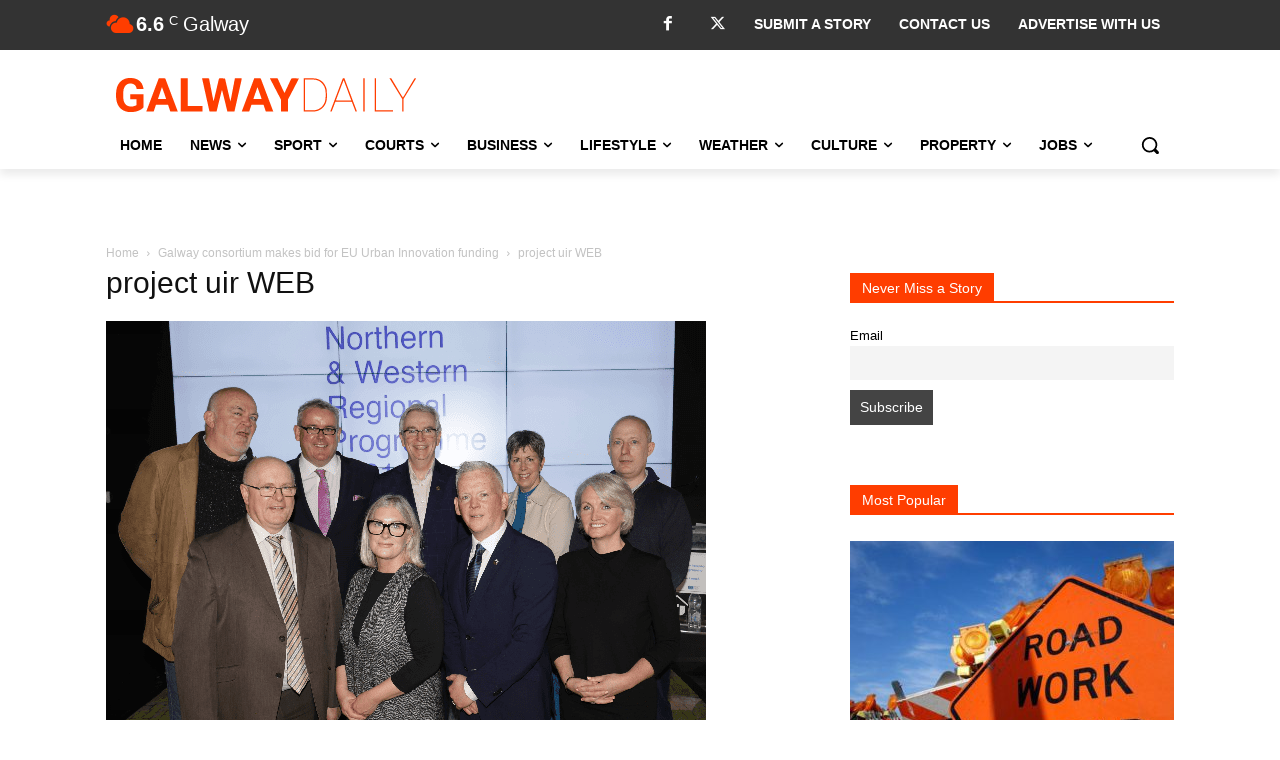

--- FILE ---
content_type: text/html; charset=utf-8
request_url: https://www.google.com/recaptcha/api2/anchor?ar=1&k=6LcwlLEUAAAAAFt-1cmKq5-gHbHRq_KSSR76yMZw&co=aHR0cHM6Ly93d3cuZ2Fsd2F5ZGFpbHkuY29tOjQ0Mw..&hl=en&v=PoyoqOPhxBO7pBk68S4YbpHZ&size=invisible&anchor-ms=20000&execute-ms=30000&cb=lavzlce5d4kp
body_size: 48754
content:
<!DOCTYPE HTML><html dir="ltr" lang="en"><head><meta http-equiv="Content-Type" content="text/html; charset=UTF-8">
<meta http-equiv="X-UA-Compatible" content="IE=edge">
<title>reCAPTCHA</title>
<style type="text/css">
/* cyrillic-ext */
@font-face {
  font-family: 'Roboto';
  font-style: normal;
  font-weight: 400;
  font-stretch: 100%;
  src: url(//fonts.gstatic.com/s/roboto/v48/KFO7CnqEu92Fr1ME7kSn66aGLdTylUAMa3GUBHMdazTgWw.woff2) format('woff2');
  unicode-range: U+0460-052F, U+1C80-1C8A, U+20B4, U+2DE0-2DFF, U+A640-A69F, U+FE2E-FE2F;
}
/* cyrillic */
@font-face {
  font-family: 'Roboto';
  font-style: normal;
  font-weight: 400;
  font-stretch: 100%;
  src: url(//fonts.gstatic.com/s/roboto/v48/KFO7CnqEu92Fr1ME7kSn66aGLdTylUAMa3iUBHMdazTgWw.woff2) format('woff2');
  unicode-range: U+0301, U+0400-045F, U+0490-0491, U+04B0-04B1, U+2116;
}
/* greek-ext */
@font-face {
  font-family: 'Roboto';
  font-style: normal;
  font-weight: 400;
  font-stretch: 100%;
  src: url(//fonts.gstatic.com/s/roboto/v48/KFO7CnqEu92Fr1ME7kSn66aGLdTylUAMa3CUBHMdazTgWw.woff2) format('woff2');
  unicode-range: U+1F00-1FFF;
}
/* greek */
@font-face {
  font-family: 'Roboto';
  font-style: normal;
  font-weight: 400;
  font-stretch: 100%;
  src: url(//fonts.gstatic.com/s/roboto/v48/KFO7CnqEu92Fr1ME7kSn66aGLdTylUAMa3-UBHMdazTgWw.woff2) format('woff2');
  unicode-range: U+0370-0377, U+037A-037F, U+0384-038A, U+038C, U+038E-03A1, U+03A3-03FF;
}
/* math */
@font-face {
  font-family: 'Roboto';
  font-style: normal;
  font-weight: 400;
  font-stretch: 100%;
  src: url(//fonts.gstatic.com/s/roboto/v48/KFO7CnqEu92Fr1ME7kSn66aGLdTylUAMawCUBHMdazTgWw.woff2) format('woff2');
  unicode-range: U+0302-0303, U+0305, U+0307-0308, U+0310, U+0312, U+0315, U+031A, U+0326-0327, U+032C, U+032F-0330, U+0332-0333, U+0338, U+033A, U+0346, U+034D, U+0391-03A1, U+03A3-03A9, U+03B1-03C9, U+03D1, U+03D5-03D6, U+03F0-03F1, U+03F4-03F5, U+2016-2017, U+2034-2038, U+203C, U+2040, U+2043, U+2047, U+2050, U+2057, U+205F, U+2070-2071, U+2074-208E, U+2090-209C, U+20D0-20DC, U+20E1, U+20E5-20EF, U+2100-2112, U+2114-2115, U+2117-2121, U+2123-214F, U+2190, U+2192, U+2194-21AE, U+21B0-21E5, U+21F1-21F2, U+21F4-2211, U+2213-2214, U+2216-22FF, U+2308-230B, U+2310, U+2319, U+231C-2321, U+2336-237A, U+237C, U+2395, U+239B-23B7, U+23D0, U+23DC-23E1, U+2474-2475, U+25AF, U+25B3, U+25B7, U+25BD, U+25C1, U+25CA, U+25CC, U+25FB, U+266D-266F, U+27C0-27FF, U+2900-2AFF, U+2B0E-2B11, U+2B30-2B4C, U+2BFE, U+3030, U+FF5B, U+FF5D, U+1D400-1D7FF, U+1EE00-1EEFF;
}
/* symbols */
@font-face {
  font-family: 'Roboto';
  font-style: normal;
  font-weight: 400;
  font-stretch: 100%;
  src: url(//fonts.gstatic.com/s/roboto/v48/KFO7CnqEu92Fr1ME7kSn66aGLdTylUAMaxKUBHMdazTgWw.woff2) format('woff2');
  unicode-range: U+0001-000C, U+000E-001F, U+007F-009F, U+20DD-20E0, U+20E2-20E4, U+2150-218F, U+2190, U+2192, U+2194-2199, U+21AF, U+21E6-21F0, U+21F3, U+2218-2219, U+2299, U+22C4-22C6, U+2300-243F, U+2440-244A, U+2460-24FF, U+25A0-27BF, U+2800-28FF, U+2921-2922, U+2981, U+29BF, U+29EB, U+2B00-2BFF, U+4DC0-4DFF, U+FFF9-FFFB, U+10140-1018E, U+10190-1019C, U+101A0, U+101D0-101FD, U+102E0-102FB, U+10E60-10E7E, U+1D2C0-1D2D3, U+1D2E0-1D37F, U+1F000-1F0FF, U+1F100-1F1AD, U+1F1E6-1F1FF, U+1F30D-1F30F, U+1F315, U+1F31C, U+1F31E, U+1F320-1F32C, U+1F336, U+1F378, U+1F37D, U+1F382, U+1F393-1F39F, U+1F3A7-1F3A8, U+1F3AC-1F3AF, U+1F3C2, U+1F3C4-1F3C6, U+1F3CA-1F3CE, U+1F3D4-1F3E0, U+1F3ED, U+1F3F1-1F3F3, U+1F3F5-1F3F7, U+1F408, U+1F415, U+1F41F, U+1F426, U+1F43F, U+1F441-1F442, U+1F444, U+1F446-1F449, U+1F44C-1F44E, U+1F453, U+1F46A, U+1F47D, U+1F4A3, U+1F4B0, U+1F4B3, U+1F4B9, U+1F4BB, U+1F4BF, U+1F4C8-1F4CB, U+1F4D6, U+1F4DA, U+1F4DF, U+1F4E3-1F4E6, U+1F4EA-1F4ED, U+1F4F7, U+1F4F9-1F4FB, U+1F4FD-1F4FE, U+1F503, U+1F507-1F50B, U+1F50D, U+1F512-1F513, U+1F53E-1F54A, U+1F54F-1F5FA, U+1F610, U+1F650-1F67F, U+1F687, U+1F68D, U+1F691, U+1F694, U+1F698, U+1F6AD, U+1F6B2, U+1F6B9-1F6BA, U+1F6BC, U+1F6C6-1F6CF, U+1F6D3-1F6D7, U+1F6E0-1F6EA, U+1F6F0-1F6F3, U+1F6F7-1F6FC, U+1F700-1F7FF, U+1F800-1F80B, U+1F810-1F847, U+1F850-1F859, U+1F860-1F887, U+1F890-1F8AD, U+1F8B0-1F8BB, U+1F8C0-1F8C1, U+1F900-1F90B, U+1F93B, U+1F946, U+1F984, U+1F996, U+1F9E9, U+1FA00-1FA6F, U+1FA70-1FA7C, U+1FA80-1FA89, U+1FA8F-1FAC6, U+1FACE-1FADC, U+1FADF-1FAE9, U+1FAF0-1FAF8, U+1FB00-1FBFF;
}
/* vietnamese */
@font-face {
  font-family: 'Roboto';
  font-style: normal;
  font-weight: 400;
  font-stretch: 100%;
  src: url(//fonts.gstatic.com/s/roboto/v48/KFO7CnqEu92Fr1ME7kSn66aGLdTylUAMa3OUBHMdazTgWw.woff2) format('woff2');
  unicode-range: U+0102-0103, U+0110-0111, U+0128-0129, U+0168-0169, U+01A0-01A1, U+01AF-01B0, U+0300-0301, U+0303-0304, U+0308-0309, U+0323, U+0329, U+1EA0-1EF9, U+20AB;
}
/* latin-ext */
@font-face {
  font-family: 'Roboto';
  font-style: normal;
  font-weight: 400;
  font-stretch: 100%;
  src: url(//fonts.gstatic.com/s/roboto/v48/KFO7CnqEu92Fr1ME7kSn66aGLdTylUAMa3KUBHMdazTgWw.woff2) format('woff2');
  unicode-range: U+0100-02BA, U+02BD-02C5, U+02C7-02CC, U+02CE-02D7, U+02DD-02FF, U+0304, U+0308, U+0329, U+1D00-1DBF, U+1E00-1E9F, U+1EF2-1EFF, U+2020, U+20A0-20AB, U+20AD-20C0, U+2113, U+2C60-2C7F, U+A720-A7FF;
}
/* latin */
@font-face {
  font-family: 'Roboto';
  font-style: normal;
  font-weight: 400;
  font-stretch: 100%;
  src: url(//fonts.gstatic.com/s/roboto/v48/KFO7CnqEu92Fr1ME7kSn66aGLdTylUAMa3yUBHMdazQ.woff2) format('woff2');
  unicode-range: U+0000-00FF, U+0131, U+0152-0153, U+02BB-02BC, U+02C6, U+02DA, U+02DC, U+0304, U+0308, U+0329, U+2000-206F, U+20AC, U+2122, U+2191, U+2193, U+2212, U+2215, U+FEFF, U+FFFD;
}
/* cyrillic-ext */
@font-face {
  font-family: 'Roboto';
  font-style: normal;
  font-weight: 500;
  font-stretch: 100%;
  src: url(//fonts.gstatic.com/s/roboto/v48/KFO7CnqEu92Fr1ME7kSn66aGLdTylUAMa3GUBHMdazTgWw.woff2) format('woff2');
  unicode-range: U+0460-052F, U+1C80-1C8A, U+20B4, U+2DE0-2DFF, U+A640-A69F, U+FE2E-FE2F;
}
/* cyrillic */
@font-face {
  font-family: 'Roboto';
  font-style: normal;
  font-weight: 500;
  font-stretch: 100%;
  src: url(//fonts.gstatic.com/s/roboto/v48/KFO7CnqEu92Fr1ME7kSn66aGLdTylUAMa3iUBHMdazTgWw.woff2) format('woff2');
  unicode-range: U+0301, U+0400-045F, U+0490-0491, U+04B0-04B1, U+2116;
}
/* greek-ext */
@font-face {
  font-family: 'Roboto';
  font-style: normal;
  font-weight: 500;
  font-stretch: 100%;
  src: url(//fonts.gstatic.com/s/roboto/v48/KFO7CnqEu92Fr1ME7kSn66aGLdTylUAMa3CUBHMdazTgWw.woff2) format('woff2');
  unicode-range: U+1F00-1FFF;
}
/* greek */
@font-face {
  font-family: 'Roboto';
  font-style: normal;
  font-weight: 500;
  font-stretch: 100%;
  src: url(//fonts.gstatic.com/s/roboto/v48/KFO7CnqEu92Fr1ME7kSn66aGLdTylUAMa3-UBHMdazTgWw.woff2) format('woff2');
  unicode-range: U+0370-0377, U+037A-037F, U+0384-038A, U+038C, U+038E-03A1, U+03A3-03FF;
}
/* math */
@font-face {
  font-family: 'Roboto';
  font-style: normal;
  font-weight: 500;
  font-stretch: 100%;
  src: url(//fonts.gstatic.com/s/roboto/v48/KFO7CnqEu92Fr1ME7kSn66aGLdTylUAMawCUBHMdazTgWw.woff2) format('woff2');
  unicode-range: U+0302-0303, U+0305, U+0307-0308, U+0310, U+0312, U+0315, U+031A, U+0326-0327, U+032C, U+032F-0330, U+0332-0333, U+0338, U+033A, U+0346, U+034D, U+0391-03A1, U+03A3-03A9, U+03B1-03C9, U+03D1, U+03D5-03D6, U+03F0-03F1, U+03F4-03F5, U+2016-2017, U+2034-2038, U+203C, U+2040, U+2043, U+2047, U+2050, U+2057, U+205F, U+2070-2071, U+2074-208E, U+2090-209C, U+20D0-20DC, U+20E1, U+20E5-20EF, U+2100-2112, U+2114-2115, U+2117-2121, U+2123-214F, U+2190, U+2192, U+2194-21AE, U+21B0-21E5, U+21F1-21F2, U+21F4-2211, U+2213-2214, U+2216-22FF, U+2308-230B, U+2310, U+2319, U+231C-2321, U+2336-237A, U+237C, U+2395, U+239B-23B7, U+23D0, U+23DC-23E1, U+2474-2475, U+25AF, U+25B3, U+25B7, U+25BD, U+25C1, U+25CA, U+25CC, U+25FB, U+266D-266F, U+27C0-27FF, U+2900-2AFF, U+2B0E-2B11, U+2B30-2B4C, U+2BFE, U+3030, U+FF5B, U+FF5D, U+1D400-1D7FF, U+1EE00-1EEFF;
}
/* symbols */
@font-face {
  font-family: 'Roboto';
  font-style: normal;
  font-weight: 500;
  font-stretch: 100%;
  src: url(//fonts.gstatic.com/s/roboto/v48/KFO7CnqEu92Fr1ME7kSn66aGLdTylUAMaxKUBHMdazTgWw.woff2) format('woff2');
  unicode-range: U+0001-000C, U+000E-001F, U+007F-009F, U+20DD-20E0, U+20E2-20E4, U+2150-218F, U+2190, U+2192, U+2194-2199, U+21AF, U+21E6-21F0, U+21F3, U+2218-2219, U+2299, U+22C4-22C6, U+2300-243F, U+2440-244A, U+2460-24FF, U+25A0-27BF, U+2800-28FF, U+2921-2922, U+2981, U+29BF, U+29EB, U+2B00-2BFF, U+4DC0-4DFF, U+FFF9-FFFB, U+10140-1018E, U+10190-1019C, U+101A0, U+101D0-101FD, U+102E0-102FB, U+10E60-10E7E, U+1D2C0-1D2D3, U+1D2E0-1D37F, U+1F000-1F0FF, U+1F100-1F1AD, U+1F1E6-1F1FF, U+1F30D-1F30F, U+1F315, U+1F31C, U+1F31E, U+1F320-1F32C, U+1F336, U+1F378, U+1F37D, U+1F382, U+1F393-1F39F, U+1F3A7-1F3A8, U+1F3AC-1F3AF, U+1F3C2, U+1F3C4-1F3C6, U+1F3CA-1F3CE, U+1F3D4-1F3E0, U+1F3ED, U+1F3F1-1F3F3, U+1F3F5-1F3F7, U+1F408, U+1F415, U+1F41F, U+1F426, U+1F43F, U+1F441-1F442, U+1F444, U+1F446-1F449, U+1F44C-1F44E, U+1F453, U+1F46A, U+1F47D, U+1F4A3, U+1F4B0, U+1F4B3, U+1F4B9, U+1F4BB, U+1F4BF, U+1F4C8-1F4CB, U+1F4D6, U+1F4DA, U+1F4DF, U+1F4E3-1F4E6, U+1F4EA-1F4ED, U+1F4F7, U+1F4F9-1F4FB, U+1F4FD-1F4FE, U+1F503, U+1F507-1F50B, U+1F50D, U+1F512-1F513, U+1F53E-1F54A, U+1F54F-1F5FA, U+1F610, U+1F650-1F67F, U+1F687, U+1F68D, U+1F691, U+1F694, U+1F698, U+1F6AD, U+1F6B2, U+1F6B9-1F6BA, U+1F6BC, U+1F6C6-1F6CF, U+1F6D3-1F6D7, U+1F6E0-1F6EA, U+1F6F0-1F6F3, U+1F6F7-1F6FC, U+1F700-1F7FF, U+1F800-1F80B, U+1F810-1F847, U+1F850-1F859, U+1F860-1F887, U+1F890-1F8AD, U+1F8B0-1F8BB, U+1F8C0-1F8C1, U+1F900-1F90B, U+1F93B, U+1F946, U+1F984, U+1F996, U+1F9E9, U+1FA00-1FA6F, U+1FA70-1FA7C, U+1FA80-1FA89, U+1FA8F-1FAC6, U+1FACE-1FADC, U+1FADF-1FAE9, U+1FAF0-1FAF8, U+1FB00-1FBFF;
}
/* vietnamese */
@font-face {
  font-family: 'Roboto';
  font-style: normal;
  font-weight: 500;
  font-stretch: 100%;
  src: url(//fonts.gstatic.com/s/roboto/v48/KFO7CnqEu92Fr1ME7kSn66aGLdTylUAMa3OUBHMdazTgWw.woff2) format('woff2');
  unicode-range: U+0102-0103, U+0110-0111, U+0128-0129, U+0168-0169, U+01A0-01A1, U+01AF-01B0, U+0300-0301, U+0303-0304, U+0308-0309, U+0323, U+0329, U+1EA0-1EF9, U+20AB;
}
/* latin-ext */
@font-face {
  font-family: 'Roboto';
  font-style: normal;
  font-weight: 500;
  font-stretch: 100%;
  src: url(//fonts.gstatic.com/s/roboto/v48/KFO7CnqEu92Fr1ME7kSn66aGLdTylUAMa3KUBHMdazTgWw.woff2) format('woff2');
  unicode-range: U+0100-02BA, U+02BD-02C5, U+02C7-02CC, U+02CE-02D7, U+02DD-02FF, U+0304, U+0308, U+0329, U+1D00-1DBF, U+1E00-1E9F, U+1EF2-1EFF, U+2020, U+20A0-20AB, U+20AD-20C0, U+2113, U+2C60-2C7F, U+A720-A7FF;
}
/* latin */
@font-face {
  font-family: 'Roboto';
  font-style: normal;
  font-weight: 500;
  font-stretch: 100%;
  src: url(//fonts.gstatic.com/s/roboto/v48/KFO7CnqEu92Fr1ME7kSn66aGLdTylUAMa3yUBHMdazQ.woff2) format('woff2');
  unicode-range: U+0000-00FF, U+0131, U+0152-0153, U+02BB-02BC, U+02C6, U+02DA, U+02DC, U+0304, U+0308, U+0329, U+2000-206F, U+20AC, U+2122, U+2191, U+2193, U+2212, U+2215, U+FEFF, U+FFFD;
}
/* cyrillic-ext */
@font-face {
  font-family: 'Roboto';
  font-style: normal;
  font-weight: 900;
  font-stretch: 100%;
  src: url(//fonts.gstatic.com/s/roboto/v48/KFO7CnqEu92Fr1ME7kSn66aGLdTylUAMa3GUBHMdazTgWw.woff2) format('woff2');
  unicode-range: U+0460-052F, U+1C80-1C8A, U+20B4, U+2DE0-2DFF, U+A640-A69F, U+FE2E-FE2F;
}
/* cyrillic */
@font-face {
  font-family: 'Roboto';
  font-style: normal;
  font-weight: 900;
  font-stretch: 100%;
  src: url(//fonts.gstatic.com/s/roboto/v48/KFO7CnqEu92Fr1ME7kSn66aGLdTylUAMa3iUBHMdazTgWw.woff2) format('woff2');
  unicode-range: U+0301, U+0400-045F, U+0490-0491, U+04B0-04B1, U+2116;
}
/* greek-ext */
@font-face {
  font-family: 'Roboto';
  font-style: normal;
  font-weight: 900;
  font-stretch: 100%;
  src: url(//fonts.gstatic.com/s/roboto/v48/KFO7CnqEu92Fr1ME7kSn66aGLdTylUAMa3CUBHMdazTgWw.woff2) format('woff2');
  unicode-range: U+1F00-1FFF;
}
/* greek */
@font-face {
  font-family: 'Roboto';
  font-style: normal;
  font-weight: 900;
  font-stretch: 100%;
  src: url(//fonts.gstatic.com/s/roboto/v48/KFO7CnqEu92Fr1ME7kSn66aGLdTylUAMa3-UBHMdazTgWw.woff2) format('woff2');
  unicode-range: U+0370-0377, U+037A-037F, U+0384-038A, U+038C, U+038E-03A1, U+03A3-03FF;
}
/* math */
@font-face {
  font-family: 'Roboto';
  font-style: normal;
  font-weight: 900;
  font-stretch: 100%;
  src: url(//fonts.gstatic.com/s/roboto/v48/KFO7CnqEu92Fr1ME7kSn66aGLdTylUAMawCUBHMdazTgWw.woff2) format('woff2');
  unicode-range: U+0302-0303, U+0305, U+0307-0308, U+0310, U+0312, U+0315, U+031A, U+0326-0327, U+032C, U+032F-0330, U+0332-0333, U+0338, U+033A, U+0346, U+034D, U+0391-03A1, U+03A3-03A9, U+03B1-03C9, U+03D1, U+03D5-03D6, U+03F0-03F1, U+03F4-03F5, U+2016-2017, U+2034-2038, U+203C, U+2040, U+2043, U+2047, U+2050, U+2057, U+205F, U+2070-2071, U+2074-208E, U+2090-209C, U+20D0-20DC, U+20E1, U+20E5-20EF, U+2100-2112, U+2114-2115, U+2117-2121, U+2123-214F, U+2190, U+2192, U+2194-21AE, U+21B0-21E5, U+21F1-21F2, U+21F4-2211, U+2213-2214, U+2216-22FF, U+2308-230B, U+2310, U+2319, U+231C-2321, U+2336-237A, U+237C, U+2395, U+239B-23B7, U+23D0, U+23DC-23E1, U+2474-2475, U+25AF, U+25B3, U+25B7, U+25BD, U+25C1, U+25CA, U+25CC, U+25FB, U+266D-266F, U+27C0-27FF, U+2900-2AFF, U+2B0E-2B11, U+2B30-2B4C, U+2BFE, U+3030, U+FF5B, U+FF5D, U+1D400-1D7FF, U+1EE00-1EEFF;
}
/* symbols */
@font-face {
  font-family: 'Roboto';
  font-style: normal;
  font-weight: 900;
  font-stretch: 100%;
  src: url(//fonts.gstatic.com/s/roboto/v48/KFO7CnqEu92Fr1ME7kSn66aGLdTylUAMaxKUBHMdazTgWw.woff2) format('woff2');
  unicode-range: U+0001-000C, U+000E-001F, U+007F-009F, U+20DD-20E0, U+20E2-20E4, U+2150-218F, U+2190, U+2192, U+2194-2199, U+21AF, U+21E6-21F0, U+21F3, U+2218-2219, U+2299, U+22C4-22C6, U+2300-243F, U+2440-244A, U+2460-24FF, U+25A0-27BF, U+2800-28FF, U+2921-2922, U+2981, U+29BF, U+29EB, U+2B00-2BFF, U+4DC0-4DFF, U+FFF9-FFFB, U+10140-1018E, U+10190-1019C, U+101A0, U+101D0-101FD, U+102E0-102FB, U+10E60-10E7E, U+1D2C0-1D2D3, U+1D2E0-1D37F, U+1F000-1F0FF, U+1F100-1F1AD, U+1F1E6-1F1FF, U+1F30D-1F30F, U+1F315, U+1F31C, U+1F31E, U+1F320-1F32C, U+1F336, U+1F378, U+1F37D, U+1F382, U+1F393-1F39F, U+1F3A7-1F3A8, U+1F3AC-1F3AF, U+1F3C2, U+1F3C4-1F3C6, U+1F3CA-1F3CE, U+1F3D4-1F3E0, U+1F3ED, U+1F3F1-1F3F3, U+1F3F5-1F3F7, U+1F408, U+1F415, U+1F41F, U+1F426, U+1F43F, U+1F441-1F442, U+1F444, U+1F446-1F449, U+1F44C-1F44E, U+1F453, U+1F46A, U+1F47D, U+1F4A3, U+1F4B0, U+1F4B3, U+1F4B9, U+1F4BB, U+1F4BF, U+1F4C8-1F4CB, U+1F4D6, U+1F4DA, U+1F4DF, U+1F4E3-1F4E6, U+1F4EA-1F4ED, U+1F4F7, U+1F4F9-1F4FB, U+1F4FD-1F4FE, U+1F503, U+1F507-1F50B, U+1F50D, U+1F512-1F513, U+1F53E-1F54A, U+1F54F-1F5FA, U+1F610, U+1F650-1F67F, U+1F687, U+1F68D, U+1F691, U+1F694, U+1F698, U+1F6AD, U+1F6B2, U+1F6B9-1F6BA, U+1F6BC, U+1F6C6-1F6CF, U+1F6D3-1F6D7, U+1F6E0-1F6EA, U+1F6F0-1F6F3, U+1F6F7-1F6FC, U+1F700-1F7FF, U+1F800-1F80B, U+1F810-1F847, U+1F850-1F859, U+1F860-1F887, U+1F890-1F8AD, U+1F8B0-1F8BB, U+1F8C0-1F8C1, U+1F900-1F90B, U+1F93B, U+1F946, U+1F984, U+1F996, U+1F9E9, U+1FA00-1FA6F, U+1FA70-1FA7C, U+1FA80-1FA89, U+1FA8F-1FAC6, U+1FACE-1FADC, U+1FADF-1FAE9, U+1FAF0-1FAF8, U+1FB00-1FBFF;
}
/* vietnamese */
@font-face {
  font-family: 'Roboto';
  font-style: normal;
  font-weight: 900;
  font-stretch: 100%;
  src: url(//fonts.gstatic.com/s/roboto/v48/KFO7CnqEu92Fr1ME7kSn66aGLdTylUAMa3OUBHMdazTgWw.woff2) format('woff2');
  unicode-range: U+0102-0103, U+0110-0111, U+0128-0129, U+0168-0169, U+01A0-01A1, U+01AF-01B0, U+0300-0301, U+0303-0304, U+0308-0309, U+0323, U+0329, U+1EA0-1EF9, U+20AB;
}
/* latin-ext */
@font-face {
  font-family: 'Roboto';
  font-style: normal;
  font-weight: 900;
  font-stretch: 100%;
  src: url(//fonts.gstatic.com/s/roboto/v48/KFO7CnqEu92Fr1ME7kSn66aGLdTylUAMa3KUBHMdazTgWw.woff2) format('woff2');
  unicode-range: U+0100-02BA, U+02BD-02C5, U+02C7-02CC, U+02CE-02D7, U+02DD-02FF, U+0304, U+0308, U+0329, U+1D00-1DBF, U+1E00-1E9F, U+1EF2-1EFF, U+2020, U+20A0-20AB, U+20AD-20C0, U+2113, U+2C60-2C7F, U+A720-A7FF;
}
/* latin */
@font-face {
  font-family: 'Roboto';
  font-style: normal;
  font-weight: 900;
  font-stretch: 100%;
  src: url(//fonts.gstatic.com/s/roboto/v48/KFO7CnqEu92Fr1ME7kSn66aGLdTylUAMa3yUBHMdazQ.woff2) format('woff2');
  unicode-range: U+0000-00FF, U+0131, U+0152-0153, U+02BB-02BC, U+02C6, U+02DA, U+02DC, U+0304, U+0308, U+0329, U+2000-206F, U+20AC, U+2122, U+2191, U+2193, U+2212, U+2215, U+FEFF, U+FFFD;
}

</style>
<link rel="stylesheet" type="text/css" href="https://www.gstatic.com/recaptcha/releases/PoyoqOPhxBO7pBk68S4YbpHZ/styles__ltr.css">
<script nonce="RNJGMFZv5ELVIHIuiKUfLw" type="text/javascript">window['__recaptcha_api'] = 'https://www.google.com/recaptcha/api2/';</script>
<script type="text/javascript" src="https://www.gstatic.com/recaptcha/releases/PoyoqOPhxBO7pBk68S4YbpHZ/recaptcha__en.js" nonce="RNJGMFZv5ELVIHIuiKUfLw">
      
    </script></head>
<body><div id="rc-anchor-alert" class="rc-anchor-alert"></div>
<input type="hidden" id="recaptcha-token" value="[base64]">
<script type="text/javascript" nonce="RNJGMFZv5ELVIHIuiKUfLw">
      recaptcha.anchor.Main.init("[\x22ainput\x22,[\x22bgdata\x22,\x22\x22,\[base64]/[base64]/[base64]/[base64]/[base64]/[base64]/KGcoTywyNTMsTy5PKSxVRyhPLEMpKTpnKE8sMjUzLEMpLE8pKSxsKSksTykpfSxieT1mdW5jdGlvbihDLE8sdSxsKXtmb3IobD0odT1SKEMpLDApO08+MDtPLS0pbD1sPDw4fFooQyk7ZyhDLHUsbCl9LFVHPWZ1bmN0aW9uKEMsTyl7Qy5pLmxlbmd0aD4xMDQ/[base64]/[base64]/[base64]/[base64]/[base64]/[base64]/[base64]\\u003d\x22,\[base64]\x22,\[base64]/DumUVwobDmFJIw5tSwofCoHvDniVXFWjDm8OKWG7Dr00dw43DkAbCmcOTasKHLQp1w4rDgkLCtk9AwrfCkMOVNsODKMOdwpbDr8ONaFFNFHjCt8OnIDXDq8KRJ8K+S8KaRSPCuFBxwozDgC/CplrDojQmwp3Dk8KUwrPDrF5Yc8O2w6wvChIfwotvw7I0D8OZw603woM7BG9xwp9tesKQw7jDtsODw6YWAsOKw7vDtsOewqotHRHCs8KrR8Khcj/DoiEYwqfDjC/[base64]/CuG10OFHCg8KUekdIw6LCpMKaUlFgdsKvUGHDucKiXGvDicKdw6x1IXdHHsO8LcKNHClDL1bDrUTCgiovw4XDkMKBwpRsSw7CvkZCGsKpw5TCrzzCg1LCmsKJVcKGwqoRLsKTJ3xyw6J/DsO2EwNqwpDDlXQ+clxGw7/DhEw+wowew5kAdHomTsKvw7Bzw51idMKHw4YREMKTHMKzOxTDsMOSWQ1Sw6nCssOzYA8iMyzDucOVw6R7BTkrw4oewpLDqsK/[base64]/DtsOBwoNmK8OtwrXCnEscw51cdMOvAhLColvDhFEEQRjCusOTw5fDjDAmYDg7F8KywpcUwp1Dw7vDgkUfFyrCpCTDnMOLbT3DrMOAwpYOw7IjwqAKwol6TsKVUmR3Y8Ohw7bCqEhHw7nDmMO3wolYRcKhd8Oiw6w3wo/CthDCkcK2w5XCqsOlwpI/w4zDscKXcjFow73CucKAw5hvWcO5cicgw5o8dkTDpsO0w6JlQ8Ocdi95w6jCoG5RRkFRKsOwwoLDiHVOw7kfOcKDHcOgwpfDtUDCuhjCrMOXYsODdhvCksKYwpbCjGgiwoJjw5sGNMOzwponWi/CkmAZeT5hZcKDwp7ChR5QX0EbwofDusK4ZcOiwrbDlWHDu23CgsOxwqETbCRfw4gIMcKsNMKNwpTDpwUCScKEwqt/ccOKwoTDiCrDgSzCqFsCVsOew6oewphvwrdwLm/CgsOYYE8xOcK0elsDwr0jGm7Cv8O8w6EQS8KRwoFjwrPDscKAw7ABw5XCkRLCoMOZwpkJw6/[base64]/CusK6cDpiwqgewqoVwq7CgsOaBVlrwpbCpsOvw7Y+ZCHDvsOJw7XDgxhIw4vDl8KANCt1Z8OLEsOsw4vDvjXDhsO0wr3CmMObPsOQTsK6FMOow5rDtG7DinQHwp7CglkXKzd6w6MuT1Z6wrLCtmfCqsK7EcO/[base64]/Dp8OBNcO8wqnCjsKpIVDCpF/[base64]/F8Kcw6PDkznCjxfDrDgJwqQUwpDDgQXCpxdNU8Okw57DiGnDhsKUCwvClQ1EwpbDvsKEwqhRwro4aMK7wonDl8OUEmFWNjDCnjhIwpEnwod8H8K/wpDDsMKNw4M+w7cCdAo7dWrCocK1Hx7DocKnccKXSzvCq8KBw5TCtcOyC8OWwoMqYxczwoXDpMOEeXXCjcOjw4bCo8OtwoMyE8KWZWIFNVlSLsO+b8KxS8O7RyXChRLDjsOaw49+RB/DscONw77DgxhyCsOYwrFBw4Rzw58nwrrCn2UAYivDsEfCsMONWcOAw5orw5XDusKpwpTCisOSV2ZHSmrDkGkawpXDuQ18IMOdNcKrw6jDlcORw6jDmcOHwr43f8O3woDClsK6Z8KXw78od8Okw6bChcKKfMKLEUvCtT/DhsKrw65kfhJxJ8OJw5TCgsKnwrdfw5AMw7omwpRiwoEKw6NJHcKkK3QgwpPCqsOpwqbCg8KjQjEywr/CmsO8wr9tSiPDiMOhwpE+QsKXLAV0CsKsPTpKw5hhC8OYJwBxRcKnwrVZMcK2YlfCn1YCw69Tw4LDj8Ozw7jChWnCv8K/OcK+wpnCicK1Iw7DqcK/wp3DiibCsGEGw6nDiRpdw7xJYm7CoMKXwoLDp1LCjG7ChMKbwoNewr0tw6sawr8Lwp7Dm20FDsORd8OWw6zCpQBqw6plw4w2LcOiwrLCvBnCscKmMsODU8KNw4rDknbDoiYSworCvcOcw4RcwpR0w4HDscOKYj/Cn3sXERfCsj3ColPCsxlOfTnCkMOFdxpCwoLDmlrDjsO2LcKJPlFUVsOHfsK0w5vCiHDCicKYBcOxw7vDucOVw5BDL1/CoMK1wqJaw4bDgsKHF8KuW8KvwrnDmMOZwrgwOcOOYsKQU8OZw74Pw5x/THdRR1PCr8KMDwXDgsKuw5Qnw43DlMOoGXrDtkR7wqLCqRoMBE4AcMK6e8KAZmpDw77DsExNw67Cix9YOcOMbgjDisOswrkmwoZdwroow6zCgMKIwqPDohLCu09/w5NsZ8OtdkLDsMONMcOMDSjDpCVBw6zCnUjDmMOhw4LCgnddPiLCpMK1w4xHccKTwoRjwqDCrwzCh0pQwpkxwqR/[base64]/aWjCmUvCh8OLw77DpzzCsBQxw5pXFF/DrMK3w7/DscOhMkDDgADDscKNw6fDgkJmWMK8w49Gw7TDtxrDhMKzwqEawok5W2fDgyN/[base64]/CksO0wqHCoCU5w5pKw7NDwoLDoRZ+w40GIQ5Nwq48PsOiw4rDiVs3w4s9DsOdwqLCmsODwpfCvXxCTSUPKB/DnMOgcSbCqQZacsOUHcOowrMqw4DDrMO/DEVBQcOdZMOgYsKyw7oswofCp8O+esKWcsKiw5dzTglPw5U+w6VbeDoAQFHCr8O/dk/DlsKIw4nCshPDm8KAwovDtx82VBwJwpXDssOoTnwWw7l2EwgsISbDkFEqwo3ChMKpPGw5GHQlw4fDvgjCpBnDkMKuwojDgl1Bw6VVwoFGcMO8wpfDvkdsw6J1Ckw5woF3A8KzPxbDpgAiw5wew6bCs2VkNCNZwpcIUsODHHsAD8KWQ8KQYm1Jwr/[base64]/ChBY3I1seEsO2YwbDly7CnHETWhoZXsOdw73DvsKSeMKWw5RuFMKFNMKIwpIJwqgjTMKBwp4OwqrDpngUWFs4woHCqFXDm8K0ZivCisKxwpcPwrvCkRDDnSY3w6YZJMK2w6cpw4gnc3TCjMKLwq4vw7zDog/CvFhKImTDrsOlCQQNwoc/wrd7bzvDmCrDp8KUw4U5w5jDmk4Xw64zw4ZtPHrCi8K6wp1bwoEWw5NFw5pcw5Fmwr07Yhk9w5/CpAHCqMK/wrPDiHILP8KGw5XDvcKqHUg0EinChMK/NDLDmcOfd8OvwqDCiRh/QcKZwrMmDMOEwoVfd8KhIsK3eTRXwoXDgcOiwqvCoV8Nwo9awpnCvTPDsMKcQ1B3w5F9w4hkLWzDs8OFXmrCrWgQwrBlwq1EZcO/XHIlw4vCssKpasKkw5Fhw5JMWQwuWh/DhkAoLMOSQDTDsMOFRMKmV1sFfcKfK8OYw77CmzvDi8Oxw6UJw7JUf0x5w7bDszIXGMKIwqolwq/Cn8K4VUUtw53DsTx4w6/[base64]/[base64]/w6nCkWlxw616wr3Dk1bCrh7CmD8GOFXCq8OWw6LDs8KUcF3CmcO2VQcoHXIuw57CisKmR8KCNTHCgMK0GwtiURgfw487WsKiwrnCr8O9wqtpWcO+FEkswrjDnBVjV8OowqrDhHQOdxxawq3DmMOQIMOEw6TCmTUmR8K6Xg/Dpk7Chx1Zw60MTMOwA8OJwrrCtTHDmAo7KMOGw7N+QMO6w47DgsK+wphZKnhUwqbClMOtcSZ6bj7CkFAvTMOaNcKgLVgXw4rDkgbCvcKITsOsRsKfF8OXDsK0KMOvwrF9wop9ZDDDtAsFEF/DlCfDjioKw4sSHjVLfRocKS/CjsKSOsKOWMOCw6/Cuy3DvXvDqcOHwonCmXlLw4rCmMOAw4oEFMOaacOnwrPCuTLCtSzDqzEJRMKSb0/CuS1xGcKXw4odw6xAYMK+ZD4cw4zChh1JZB4Bw7/CmMKBYR/CqcONw4LDt8Odw5A7I2N7wrTChMKMw4caA8Kuw6LCrcK8BMK6wrbCkcKOwq7ClGEgKsKgwrpyw79cEsK/wofCv8KmdS3Cv8OncSLDhMKHWSzCmcKQw7vCsTLDnDrCtcKNwqFOw6LCkMOoHzrDoW/CgSHDoMOzwovCjifDhmJVw7s2fsKlRMOdw6jDohvDmx3DpzDDnxJyI2oMwq9FwrPCmAQ2W8OnMsKFw6ZNZT5SwrEecGPDhC/[base64]/CosO/[base64]/wpJmw5FOw6Bswo4/[base64]/wqXClcOxeMOiw5hiwrVLwqDCjsK3H0BRCg1XwprDicKDwogvwovCukDCvx42XR3Cr8K1ZTPDoMK4LUTDqcK7QUbDny/DlMObCyPDiDbDq8Kzw5pVc8OYW05nw6Zuw4/CrcKowohCXgMSw4HDiMOdf8Ohwr/CisOwwr54w68MHSkafyfDrcK1fV/DgMOAwrvCp0rCvQ/ChMKRI8Kpw6NzwofCj2xVEQhVw7LCgC/[base64]/CqDMEwq7DgVPCgnEdw7TCosOVwrVZfQ/[base64]/w70uwrvChMOPw5rDm2DCjsKAw6LCusKnwr0jfsOHA2rDicKlWsKDRsOEw5jDiRoPwq1JwoFucMKyB1XDrcKMw6bColPDn8OKwozCsMOKUAwJw7XCp8ORwpTDv2JXw4BwfcOMw44OOcKRwqp8wqBFdy9ZW3jDvCQIWkcRw4EkwqDCpcK1wo/ChlYSw4pTw6MbPHJ3wq7DtMOVc8Opc8KIecKWWGY1wopYw7TCg0LCiHvDrnJ6HcOEwqtRB8KewrNowqLDq3fDilsJwoDDs8K4w7LCtsO0CMKSwpfDqsKCw6svccK3KzFaw5bDisOCwq3CpygQCmR8QMK/[base64]/wqcMT8KPw5tBwp1iQcKYwr/DlV9GwqnDqjDCrMOWXl/[base64]/CsG7CpcO/YGPDgnlAw6PCqCw9w43DnMKpw4XDhBXCvsORw5V8wpvDmnLDvMKrcFwNwoDCkzDDr8KFJsKVZ8OqajDCkwsybcKQacK2W0vCucKdw5Q3LiHDqERzHMKSwrXDhMKBPMOHHMOhd8KSw67CvgvDnBrDucKyWMKvwo92wrHDtDxFcWXDjxvCtFB6Xmsyw5/[base64]/w4FpCiXDqMKsw77Dl8OhBhIgOT/CjMKew75FLMOae8OhwqtQYcKPwoBSw4PDu8ORw6nDrcKkwpDCu1HDhQnCg37DrMKlY8OIVcKxcsO3wprDtcOxAkPCrntFwrUKwqg7w4XDgMK8wo1Bwq/Cp0w0cXw0wr4/wpLDhAvCpBx2wrXCuA1hKFvDsm5YwrPCrzbDsMODektnMMOAw6nCkcKdw704EsKZw47CtzrCpmHDigMhwrxLZlI4w6ZMwrIjw7wVDsO0SQDDlMO3diTDok/CuCPDkMKndgwTw6TCusOkCx/Dj8KBH8OOwpo7LsOCw4EkG095ZlIbwq3CqcK2e8KJw5jCjsKhd8OGwrFvLcOFU27CmWDCrWPCqMKQw4/CpCgDw5ZPB8KmbMKsCsKcRMOiAzTDmsO3w5I7M0/Dpgl5wq7ClQxhwrNvaHlDw7gNwoZNw6jCo8OfecKUaW0PwqskS8KGwq7CmMK8N2bCkj4yw4IjwpzDjMOBPy/Dh8OYeAXDtsKGwq/DtsK8wqTCvsKNdMOkB1rDm8KtXsOgwqwCd0LDjsOqwoh9WsKzwpbChgAZYMK9YsKEwrzDscOJMzrDsMOoIsKvwrLDiA7ClgfDt8O9EgcrwoDDuMOMbSAUw5xywoImCMO3wrNGKcK8wrjDrDPCpB0bAsOAw4PDvSZvw4/[base64]/w6fCrHpZGcKWEMOjw47Di8K2Kg7CokjCmMOKAsKKc1vCvcODwr3DtcOBHSLDtF4Nwqkww4nCqFxcwooqXyrDvcK6KMOIwq/[base64]/CisK7w5fCrsK/CytbTMKrN3HDqlAlwp3Dh8KWD8O7w7rDlC/CqjnDmm/DqiDCu8Kiw77DvsKCw78uwqHClG7DiMKifRNIw7hEwqXDo8Oowr3Cq8O3wqdDwqXDm8KPJxHCvUzCs3F7CMOvfsO1BH5aGRHDiXUqw7wtwoDDnGQpwoUWw7tlDhPDn8KjwqfChMOTa8OMPcOUfH3DpVfChG/Cn8KSNljCh8KENx9Zwp/DuUzCnsKowqXDrhnCoActwoNwSsO8bncjwqYqOzjCpMKAw69vw7A2eyPDlXNnwrQAwpzDr03DnMKFw4QXBSDDq3zCgcKYD8K9w7IpwrooOcOMwqbCnAvDhkbDj8OMT8OocV7ChDITJsOsGQ8/w4fCusOnSR/DrsKgw5JAQSfDmsKyw7zDoMOfw4pNOWfCuwjCvsKHFxNrTMO6M8K6w6LCqMKTBHsQwp9Dw6LCm8OXMcKSbMKhwrACcQPDv0QzbsKBw6l4w7nCtcODa8K8woDDjhxaeUbDjMKCwrzCmQ7Dh8OhScOtBcO8EhzDhsOhw53DkcOnwrrDjMKNMirDjR5/woQIS8K8JMOKSwLCngYNVzgiwpHCuUgGVTBHUMKhAMOGwoQbwp9gQsOzOnfDs0bDrMOZbWXDnBxFOsKEwpTCg0rDpMOlw4Y8XgPCpMOHwqjDlHoDw5bDtWbDnsOKw47ClB3DnljDtsOaw403L8OOGMKRw45wQ3bCvVgqdsOUwpgywp/DpVDDuWfDo8O6wrPDmxfCqcKIw6TDg8OUVTxjCsKEw5DCn8O5V3zDukfCvMK/[base64]/CtcK4wrnClcOlaDTDrMOUwrAxHMOaw5HDpVkowoQOFB89wrAPw5zDqsOORxYSw7Now7DDo8KaEMKxw4hgw6MpGsKZwo4zwpjDgDFDOgRJwoElw5XDnsK4wq/Cv0NWwqhrw67CuEzDvMOpwpICQMOpMSHClEkwazXDgsOMI8KJw6FBWHbCpys4ccO1w5vCjMKEw5HCqsK1wq/[base64]/CmRTDvsKWwr7DrE1mwrJiZMOdw7TDncKPw5DChx4EwqpHw53DnMOBBFBcw5fCrcOowqDDhArCtsOVCSxSwpkgQTMdw6jDkjEjwr1Dwo0LB8Omd3xkw6t+IMKHw6wjI8O3woXDs8OXw5ccwoHCjcKUZsKew4XDk8O0EcO0EMK4w7Yewr7Dlx8TSF/CtAlQADDDpMOCwpnDpMO/w5vCrsObwpXDvHNCw6DCmMKrw7PDjGJWF8KHJWsAfWbDmBzDhBrCpMKZd8KmRwMaU8Okw4ddR8ORJsOrwqoIHMKWwpvDrcKkwqUnQU0jekIFwpvDilNdNsKuR37DlsOufFDDsg/ClMOYw7Q4w7/DucOlwrZeUsKKw74lwrHCumXCo8OQwosXfMO9SDTDvcOmVCtwwqFDZ2zDi8KVw7HDt8OZwqYbV8K5Mzp1w6wOwrM3w4PDj2dYOMO+w4rDvMO6w6bCncOLw5XDqhwKwqTCpsO3w49VUMKTwrB5w5bDjHvCqMK/wojCsVgxw78ewqDCvQrDqcKTwpd/dMOWw6zDoMKnVwfClQVJwrPDp1xnWMKdwrYQZBrCl8ObWD3CrcOCZcOKEcKXA8OtFErCpcONwrrCvcKMwozCuwJLw4Fmw7Nzw4UlYsKuwqUxK2fCjMOCa2PCvS0iJh0OfQrDpMKrw6XCucOiwq3Ckn/Dsy5OYRzCvWBOM8Kbw7bDnMObwpvDmMOzHsOVfCbDgMKOw6YHw5R+EcO/[base64]/Ct8KCw5DDtFcewpQRLE7CncOFwrdTw7xywqkdwobChS7CpMO/difDklRKFCzDp8Oow6zCmMK0Q3lfw6rDgsOdwrxQw48yw6h7Kz/[base64]/bz5bw5bChkTCl8Orw7XDoTTCvj16w4kRwrzDpxtbwoDDp8K/wpHDjjzDvWzDsGHCg1cdwqzCuUoyJsOxVjLDjcOhGcKFw6vCqTI9c8KZEmTCjWXCux4Yw440w6LCrjzDoVPDsnHCm0dgCMOEcMKEB8OAamPDg8OVwo5Cw5TDscKHwpDCmsOaw4nCn8O3wpDDncO2w6A9aEtrZFjCjMKwRU9YwoIOw6ADwrvCuSHCosKyKiLDsj/[base64]/DtT1lRMOpc8O7VcKaw6ZeY2FSbB7DtMO2WFIvwpzDg2vCuAXDj8OtQMOrw7oAwopdw5Q2w5DCkX/CmQZzRkIzXGPCqSbDvAPDnzFzE8OhwqZtw6vDuGLChcKww6TDqsOpenDCksOewo46wo/DksKGwrFRLsKdRcO3wrzCncOvwpV4wokMKMKqwoDCk8OdAcK+w4gyFcKnwqx8XAvDigjDqsOFQMO5b8O2wpTDqQELesOBV8O/woFsw5lZw4Vjw51vMsOxIXXDg288w5ogPiZZBn/Dl8KFwr5MNsOKw6TDncKPw4xbBCtdFcOIw6taw7VaJEAmTVnCv8KoOW/[base64]/[base64]/DssOxNsOYwrLCvhMEw7gMw4tiwp/DtU/DrcO1asO6cMKwcsOPL8OzCcO0w5/ClHDDnMKxw7PCokfCmGLCiRLDgSHDl8OMwo9yLsOGFsKtPMKdw65Xw7hlwr0Hw59Pw7JRwpgoIFdDFcKSwqhMw4fDsg1tOTISwrLClWwOwrZmw5ocw6bCnsKRw7nDjAs+w5NMPMKTY8KlR8KoTMO/UlPCv1FldlAPwrzCqMOkIcOQCQjDiMKhasO4w7EowqTCrG7CmMOCwp/CtTHCgcK0wqXDtHzDqmjDjMO4wo/DgcKDEMOyOMKnw5RVFMKcwoEKw4XDq8KSScOWw5bCk1RgwqrCtjwlw7xfwqbCoxcrwq3DjcObw79/LcK6X8OORC/CjSp9bUwTA8Ofe8K1w5YFAUHCkhTCvVPCqMK5woTDjVk2wp7DiSrCoTvCnMOkGsK/[base64]/Dp8Ojw4sMwqPCqwBxXcODFcKAa251wpQFw5zClsKzesOkw5cZw5oHJMKOw4UxHg9qEsOZNMK6wrbCtsOic8O6H3nDsH8iAxk3TXAqwp7Ch8OBO8KSEcO1w57DkhbCjkfCngZtwoBvw67CuzsNJyNPU8O5cRBjw5fDkXnCmsKFw5x+woPCrcKYw4nCqsKyw7s/wonCrHV3w4bCnsO6w7HCvsO2w77DjAsIwp5cw6HDpsOuwrXDvW/Ck8Oiw7VoRHk1RUDDjloQdx/Dq0TDsVFjKMODwofDk3/DkHpFMMKXw4BmJsK4Nl3CmMKFwqMpD8OgFQDCtcO9w7bCmcKPwr/DlTXDm1smW1J1w4bDksK8N8KoY1EDJsOnw6gjw4PCscOJwo7DscKnwoHDq8KGCwTCslQfw6pow4bDssObPETCujBXwqUhw4fClcOkw7TCmlEXwojCgQkNwr10BXTDhcKow5vCo8O/IhxDd0RDw7HCgsOMaH7DukRKwrPDtTMew7DCr8KiQ27CoDXClFHCuDzCucKsScKswrogA8O4ccKuw5xLGMKcwqo5BcKGw50jSDHDksK2SsKhw5FSwrxOEcKiw5XDhMO+woHDnsOlVAYvVV9BwqpIV0/CmWxyw5zChkQpdG3DgsKABgELFVvDl8OCw5s2w73Dk0jDsWrDtT3CucKYUlkicHsENmgqLcKpw4tjFRU/[base64]/DsEcbbTzDgcOGw6TCvcO2wrEAZsK/O8K7wrlKOCg8X8OBwrYyw7hyTjc6GWkyV8OOwo4oYQ8kbFrCnsO4PMOSwoPDtmnDgMK7GxjCsxTDk3R/[base64]/DjB3CjsObCMKYBsOWGUrDmzbCisOvw5/Csz4vccOzw6LCh8O/[base64]/CtcORKcOkw5LDgMOZXsKFwrTCmxgcesK+wpQHwqluSnvDkjjCp8K8wobCksKOwpHDuU1+w63DkUVpw4wRQXtDTsK0d8KhZ8OLwqfCjsK7wrnCrsKrBWYcwqxCL8OBwoPCoTMbe8ObH8OfAcO5wojCqsOHw7TDvEEnU8K+F8KBX2suwr/Cu8O0CcKJZ8O1TXgDw6LCljcpYiZowrTDnTzDnsKyworDvVzCoMOBYwDDvcKSGsOtw7LCvXA6HMKodsOZI8OiF8Okw6DCrU7CuMKIZF4OwqAxBsOOGy9DBcKsCMOCw6rDusOmw7nCn8O/[base64]/CqChrwpdEZcKoU8KDw6DDlXDCmDvCp8O7d8OwwrbCtGDCtXLCmE3CumhlDsKHwq/CrgApwphhw4jCqVcHA1xkCiZcw57DtTbCmMOBbiDDpMOzXi9UwoQPwpUpwp94wrvDjEI3w73CmSzCicOJeV3CqihOwq3CpG58ZB7ComYlMcOnNVPCgll2w5/DtMKHw4UGQVvDjFsNZsO9MMOTw5vChTnCqgHDvcOedsKqwpbCs8K4w7NTISHDj8O5X8KRw6oCd8O5w4ZhwpbCmcK/Z8Kaw70NwqxmbcOWXHbCgcOIw5dDw7LCrMKUw7fDucO7TlbDosKPYjDCp0HDtFHDkcKrwqgfbMOSDUROKwxVAE89w5XCniwHw4zDq2XDtcKjwp46w4jDpXQJNyXDnmoTLGDDtxk0w5IMJzLCpMOTwqnDqQNYw7JjwqDDl8KGw53Cpn/[base64]/en5Rwp0Gw4HDp8OjwrfDsmPCj8Kmw6PCo8OwaCHChiLDuMKxP8KDcsOwV8KofsKFw5TDnMO3w6hoc2rCsCPChsOjQsKTwqbCo8KOCFo5RsOlw6VEUxArwoR7KDvCqsODB8K7wqkVRcKhw40Nw7nDtcKaw4fDq8KMwr/[base64]/ChsKcw7Ypw7nDmcK7A8KRZCHCrcONElbDisOAwp/Do8OQwrwAw5zCj8KcFMKNU8KnRSTDhMOMWsK9wpYAWiJdw5jDuMO8IG8ZQcOEw7w0wrDCucO/CMOAw7ATw7RafVdpwoBUw6JEGTRMw7wpwpbDm8KswoPChcKnKB/DvB3Dj8OBw5U6wr9TwoMfw64Dw7h1wpPDkcO+RcKqUcOtbEI+woLDnsK/w4DCucO5wpQtw57CkcObbD9sFsK7JMKBM1YCwqrDusORNcOlVjIKwq/Cj2/CvGUDf8OzdzMXw4PDnsKvw6vDqXxZwqdYwqjDknLCqwvCj8Oqw5rDjT5MVcOgwoPClArDgi01w74mwobDkcOnFi9Gw6g8woHDqsOtw55MI07DjcOmAsOpG8ONPWU8YxEWXMOjw5cYBivCp8KxT8KjXMKuw7zCpsOwwrd/[base64]/wo9ew5LCsi0HwrHDoRnCkBzCpMKIw50kLzLDrMOEw7PCuTnDlMO/I8Otwp81GMOmGjLDoMKCw4/Cr1vDp2U5wrpHFSoZeGh6wqA8wo7DqT9lHMK7w41hccKnw6TCm8O1wr7CrwFPwqJ2w6oOw6hkbzrDnCAOCsKEwqnDqx3DthplH2nCo8OPFMOHw47DvnXCq1QSw4EQwoLCtTbDryHCrMOZCMOnwp8zIhnDjcOtCsKnd8KLXsO+WcO/EcKbw43Ck18yw6NYZ0cLwr9TwpA+bkRgJsKyL8Ksw7DDgMKpaHbCqTRHUhXDpC/CiH7CjsKDQsKXXWHDv19FY8K5wqbDm8K5w5YpTldJwokZdQrCu3VlwrMBw7I6wojCsWTCl8KOwoXCiFbDh1Edw5bDscK6fsO1O2jDo8KOw7U6wqjCglcPU8KXPsKywpIFw5Uswr8XK8OjVn0/w7LDo8O+w4TCjE/DqMOnwoF5w48wNz4mwo4Vd1tMLsOCwq/DhgbDp8O9GsOVw59bw7XDh0EYw6rCkMOTwpoZFsKLWsKxwrEww4bDscKvWsKpLAITw5cqwpTChsOLIcOZwpfCn8KjwovCnQM7OcKewpgqbjs0wrLCsxLDmhnCocKjTVjCkQzCqMKMUxxReRYhf8KDw617wqBMAQ7DjGNvw5LCkQlPwq/Cm23DrcONYQlBwoEMYXYnw6FtacKPVcOIw4pAN8OnQQ7CsFZTEh/DqMOKCMKpc1cWRj/[base64]/w5NWF8KKwooOQHk9wqobwocgw7LDki3DmsKiGykNwoobw4khwogpw6dGC8KbcsKmVsOTwqB9w6c9wrXCp3hswqhmw7HDpwrCqgMvfD5xw4NMEMKFwojCusO/[base64]/w7hOdcK3w4TDtznDvHnCvkAABcOVJsOLw4nDt8KzHDLCkMKQGFnCnsOMMsOlJQwRZMO9wqDDosOiwrrCjXTDk8KJSMKqw4HDsMKsUcKFGsKqw61DE2gBw4TCsXfCnsOvemDDglLCq0AzwprDqTJ/DcKEwpHCtlHCrQ05w6wwwrTChW3CtwTDrX7Dj8KMBMORw4NLVsOcMlXCvsOywp/DqXouMMOWw4DDi07CnjdmCcKbYFbDuMKUeBDCim/DncOhO8K5wqxBEQvCjRbCnDZtw67DmnvDhsOAwq1TIShhGSB8cF09HMK1wogXd1bClMOSw53DpcKQwrDDtG7Cv8Odw4XDv8KDwq8mWCrDiTIFwpbDs8O8CMK/wqbDvDDCrl83w6UKwrA7ZcOEwonCvcKnFj1zOGHDhQx1w6rDjMKiw7AhYU/DhlEpwoJzQ8K8wrvCmWsuw7pwQcOXwqsGwp4xdiJTwpEqIwVfLD3CkMOOw6g3w4/DjXdlGcKHfMKbwrhuEx3Chxojw7EtB8OHwopUMm3Do8OzwrwYbF47wrPCnHwQK3tawo1kccO6U8OCOFRjasOYIwrDpnvCjikKI1MHCsOgwqHCs29mwrsgJkZ3wrt9OxzDvhvCvMKTbF9CNcO9XMKRwqsEwoTCgcKoUkpvw6/CknJXw5kLJcObbjAxaBciesKuw4LChMOmwqLCl8O6w6VwwrZ+aiLDlMKdT0vCsT17wr04a8KHwpzDjMKgw77Dt8Kvw70ow4tcw6zCgsK0dMKqwpjDnQ98FTLDncKcwpFcwooIwpgOwqLDqDgRQj96C0RDaMOXI8OkccKGwqvCv8K1acO0wpJgw5Vlw5saHSnCli4/fwXCqhLCk8KBw5bDgXNVcsO4w7/CicKwZ8Oqw6fChnNiw7LCp18fw55BHcK+F2bCl3pUYMOJIsKxLsKGw7QXwqc6csOEw4vDrsONRnTDrcK/w7rCqMKVw5dCwrMMd0gXwo7Cu34tM8OmQsKRTMKuw5cZVWXCnGpAQjt7wpnCmMOsw5NqUsONDS5AAhsUY8OHfCkzJMOUD8O1GXVCGMKGw5/CosO3w5rCmsKKbCbDl8KmwpnDhG4gw6xVwqTCkALCjljCl8Otw63CiH0ae05OwptYAj7DonvCumV/[base64]/CvsOxcGPCinTDrsOwZMKawoF+wqLCvcO3woBHw51qeC45w5rCk8OMKMO5w41dwq/Dr1LCoS7CksOgw4LDssOYfcK8wrw/wozCt8OywqhDwpjDgArCshHDik4owrHCpkjCoT9wdMKLW8K/w7xLw5LDlMOMVMKgLnV9bMOHw4bDlMO6w7bDkcKTw4jDgcOOasKCbRnCo0DDlcOfwpnClcOZw5rCp8KnDcOGw4MJTEFhK1LDhsO2NsOCwpBBw7giw4PDucKPw44qwoPCmsKQSsOfwoN2wq4HSMObWzLDuFTCmy4UwrbCnsOlT3rCoVdOK0TCsMK8V8O/wo5ww7zDpMO0BCphLcOfM1hQSMO+c3DDpGZPw7zCrnVOwq3ClDPCmz8AwpwnwoXDo8K8wq/DkAM6S8ONAsKOZxUGRQXDvU3CjMKlwrnCpxZnw6rDpcKKL8K5L8OWUcKVwrzCq0PDjsKZw6R/w6c0w4vDqzTDvRguNMKzwqXCncKvwps3XcOmwr/DqsOPNhPDjxjDtCzDrGwBakHDlsO4woxzDG/DgUlXGlhgwqtKw6rCpTR3acOFw4xLf8OtehZww7Yyb8OKw7hbwp0LY0oEEcKuwrFSJx3DnsOjV8KSw6d+WMOTwq8BY3PDjl3ClTvCqgrDm29Dw6wwHsOUwqU+w6QBNkXCncO7VsKSw7/Ds3vDjglSw4LDq3LDkGnCu8Onw4LDsy82Xy7DscOrwp9gwo5gKsKhKHLCkMKowobDjAMhLnnDncOmw5pVPFrCr8Oowo1rw6rDucOAWlJDacKFw4hZwqjDhcOVJsKqw4fDocOLw4ZCBl1jwrLCiw7CpsKzwq/[base64]/DpsKFw7TDgsOwwpdiJynDql9fw7cnGcOIw697ecO2P2EJw6FIwpROwqnCnkjDjjrCmUXDonELVTlwMcKvchDCgMOtwolyN8O3J8OGw4fCtErCmMOaW8OXw5EOwpQePAscw6VMwrAVEcOneMOlUms4wpnDmsOww5fDisOwDMOxwqTDpsOkWcK/HUbDoyXDkkzCrXbDnsOQwqbDiMOGw4nCnX4ePC8zT8K9w7PCsxhzwpJSQyTDpX/Dk8KhwqrCkj7Dt0HCkcKqw4TDm8OFw7/[base64]/[base64]/w43DnsKDN0DDi8K3S1TCo2U7woHDhHwCw41gwqUww44AwpLDhcOHP8KAw7V0QBgyGsOSw41Tw4s6TSZfMCLDk17Cindzw5/[base64]/CgsKgw6/CozjCnSxXw4TDsFRIXEHCkcO4b0UAw5VEUwTChcO6worCvVTDlsKcw7B7w7rDpMOWL8K0w71uw6/[base64]/[base64]/CkcOawqTDncOdUm11woXCtnPDogQhw6J6w4pbwpnDggtww6Y4wq5lw5bCq8KmwrVBOCJ3Y3MVI1zCgH7DtMO0wpV8wp5pGsOGwrFDTj4cw7Ekw5TDk8KCw55wOFLDv8K0E8OrbsKiw4bCpMO5HlnDiRMofsK1QcOewqrCjnorCgh8H8OZf8KYH8KLwqtlw7DCi8KtF3/ChcOSw51ew48Kw7TChGUzw4UCeSshw5nCpG8CDUMbw57Ds1gZZWLDocOaWQDDiMOaw5YXw71nVcOXWxFiTsOJJVlRw7NawpUww4bDpcOJwoQhFStZw6tUNcOUwrnCukdmWDBJw7E9JV/CmsKzwr19woQAwr/DvcKfw58XwqhawrzDisKZw7vCrnXDsMO4KityXVZjwqoDw6Y3ccKQw6/Cl2IqAD7DoMOTwrYSwroAVsKSw5QwdmzCml5fwpMXw43ChxXDo3gvw6nDuCrCrSPCucKDw6EGOBkbwq1iNcK4T8Ksw4XCsW3CjT/[base64]/[base64]/CgmJlw6bDmQYvwoHDqg44f0Y3EF7Ck8KYKjNzbMKiUiEswqwPDgIiG1NON1Eiw7DDvsKJwoHDsX7DlRRvw7wRw5PCvFPCmcOKw6otHhhPPMKYw4/[base64]/CmcOzNUfDvQ0/wrl9w5wCDHvDlMKdw7APLzB+KMKUwoNPFsKbwpkqP3cmISDDgQQiX8K0w7ZnwrbChlHCnsOxwqc6ZMKCaVhnDVF/[base64]/Ds8KAw58cBMKYw5bCugzCisKpPcKfw7hTw7PCqMO5wpPClTUaw4Enw5bDicOFNMKzw5zCusKuVcOEaAxnw6BxwpNdwo/DjTrCsMKjKjMOwrbDqsKlSjkew47Ci8K4w4EqwoDDiMOXw4HDmGw+dFjCtz8Owq/[base64]/DvsKSc8KRL1YlbGATeUHCj8KPw7ALwotkGCF/w7zDhcK6w7TDrcKWw7fCujQFDcKQPCHDtAtCw6fCvcOOV8Okwr3DmFPDlsKlwoclPcKnwqbCssOFPCZPTsKww7nDoWJdOx83w6zDrsONw5QsW27DrMKLw7jCu8K+w7DCihk+w5lewq/Dk0PDusOKWFFyeTMHwr4Zd8Kbw5UpTSnDqsOPwqLDmGt4QsK8J8Kpw4MIw542GcKLH2zDlg4qIsOFwpBRw45AZGY7w4EOTw7CtT7DocOBw5MWDcK3RBrDjsOEw7bCkB/Cn8Ohw4HCl8ORQMO0IEvCrMKiw7nCnh82Z2HDn0PDhTzDncKZd0NsBcKWPcO0aH45MTopw7ZmbA/CnXIvB3NwLsORQXvCnMODwp3DhikXE8OwQiTCugPDqMKwOXF6wp52EnjCtXpsw77DkwrDqMK/WiHCosOAw4ogB8O6JcO7bkbClSQSwq7ClBzCv8KVw6vDk8KqFBp9woJ9w5w2b8K6K8O5wq3CjH9Cw7HDhzRKw6bDtW/Cin89wrEpZcKMS8KVwoQQFRnCkh4vMcKXKXrCnsOXw6p6wp4Gw5AZwp7DkMK9wpDCmEHDk1EcG8O0dyVudUrCoD17wr/[base64]/w7ISGXBuwqoZwobDvMKNw7zDm3FEY8KJw4nCsXdKwpfDvMOuSsOgUT/ChXbDkD/Dt8ORDVrDmMOZK8OHw45GDlBtcSfDmcOpfGHDml8wAB9+IQ/DszDDo8OyQMOxO8OQTV/DsmvCiAPCtwhawoQ+GsOQXsOZw6/[base64]/DksKjwrrCv8OTZMOIVMKoFXbDrVfDocOiw7bCicKAYl/CgMOxTsKmw5jDmD/DtMOlEsKKDA5VTAodI8KbwqjCqHXCn8ObKsOQw7TCmF7Dq8Owwot/wrsPw7wdGMKTdX/DqcKFwqDCh8Kew6UMw4d4Ih7CmW49QMOvw4PDoGLChsOoc8O/ZcKlw49gwqfDuQDDiEp2f8KtBcOrDUt9MsKOesK8wroxOsKXelrDl8OZw6/DpsKJL0XDg01KacKtJVXDssOtw5Qkw5RlIT8pWcK6YcKXw7bCosOpw4vCqMOgwpXCo2LDq8O4w5RSBGzCkhDDp8KiS8OLw6LClnNHw67DjTkKwqjCuAjDrxR8D8O6w5Ebw7Z9woDCscOPw5rDpmkjc33DtcOgZ1ZUdcKmw6onOzXCkMONwpTDsRVXw4kzfGE/w4Maw5vDo8OXw6wbwqTCi8O5wpBSwo89w59eLEPDjwdgPAZcw48vf2pwB8KswrbDuwopYXUiw7DDq8KiKx0KJFkhwpLDoMKfw6TCj8O7wqAEw5LDpcODw4QSX8Obw7rDmsOBw7XClVxHwpvCg8KmdMK8NsKKw5/CpsOsMcOILzQpaknDpxIUwrEBwoLCnA7DlT3CisKMwofDuSzDrMOhfwbDtTVdwq4lFsOxCkDDgHrCknZvP8OBCR7ChCdgworCqSgNw4LCmyDCokwowrhPUgEnwoQCwql7XTbCsH9lJcOww5EXwqnDqsKvAcOlRsKOw5vDksO/XG9jw5vDvcK2w5FLw6DCtVvCr8OKw5kAwrx6w47CqMO3w5UjCD3CjiMDwo1Bw7DDq8O4wpYQH016w5dKw7bDgVLCr8Olw7wqwql/wqEAdsO2wqbDr2Rowq5gZictwp/DoQzCqAYpw5U8w5LCjk7CrR/ChcOkw7FEC8O9w6vCtBkMOcOfw5k1w7huc8KEbcK0wr1NWyAewohpwpwYKDYhw7dLw5wIwoYXw5FWAxEeGApYw7VcWxljZcKhQErCmkF1Whxbw7dCPsKfUQzDr3PDuVx3K1/DjsKHwot7TnLCsXjDknTDqsONZMOhBcKtwoolD8K7OcOQw5kDw7zCkSpmwpFeBsOKwq7CgsOsQcOrZcOyexDCo8OJYMOJw4lGw5lCZGkfVMOpwobCtH/[base64]/UcKJw67DkMKnw7syWcOxcFTDshrCsMOEwqjCsAzChA3DmcOQwrbDuy7CuSrCkQfCscK1wrjCssKeFMKzw4N8O8OGccOjAcOKfcOJw4gvw6Ubw4TDt8K1woJSJMKvw7rCoTRuesKQw5RkwpMyw7lOw5pVY8K7I8OkAcOWDxwjaxxPIiDDrVjDuMKGE8OjwqMG\x22],null,[\x22conf\x22,null,\x226LcwlLEUAAAAAFt-1cmKq5-gHbHRq_KSSR76yMZw\x22,0,null,null,null,1,[21,125,63,73,95,87,41,43,42,83,102,105,109,121],[1017145,565],0,null,null,null,null,0,null,0,null,700,1,null,0,\[base64]/76lBhnEnQkZtZDzAxnOyhAZr/MRGQ\\u003d\\u003d\x22,0,0,null,null,1,null,0,0,null,null,null,0],\x22https://www.galwaydaily.com:443\x22,null,[3,1,1],null,null,null,1,3600,[\x22https://www.google.com/intl/en/policies/privacy/\x22,\x22https://www.google.com/intl/en/policies/terms/\x22],\x22KL+KP5XJIe4iPyldTBVq5NONY1emMgtc+ZOUigjSyPw\\u003d\x22,1,0,null,1,1769305869490,0,0,[214,217,42,208],null,[43,234,154],\x22RC-1DXIUfNsMtNN_w\x22,null,null,null,null,null,\x220dAFcWeA7UThMHjV75TTV8W4wbZjB9Tfznzu5FxBH9QG0h8-jWhdJhyRWBhgV9W6wESVWyJyF7x5P3ibadl9p6_Uwde94SOSHmyQ\x22,1769388669653]");
    </script></body></html>

--- FILE ---
content_type: text/html; charset=utf-8
request_url: https://www.google.com/recaptcha/api2/aframe
body_size: -248
content:
<!DOCTYPE HTML><html><head><meta http-equiv="content-type" content="text/html; charset=UTF-8"></head><body><script nonce="fNs7VSs2qr9x-xnLXxQzfw">/** Anti-fraud and anti-abuse applications only. See google.com/recaptcha */ try{var clients={'sodar':'https://pagead2.googlesyndication.com/pagead/sodar?'};window.addEventListener("message",function(a){try{if(a.source===window.parent){var b=JSON.parse(a.data);var c=clients[b['id']];if(c){var d=document.createElement('img');d.src=c+b['params']+'&rc='+(localStorage.getItem("rc::a")?sessionStorage.getItem("rc::b"):"");window.document.body.appendChild(d);sessionStorage.setItem("rc::e",parseInt(sessionStorage.getItem("rc::e")||0)+1);localStorage.setItem("rc::h",'1769302271783');}}}catch(b){}});window.parent.postMessage("_grecaptcha_ready", "*");}catch(b){}</script></body></html>